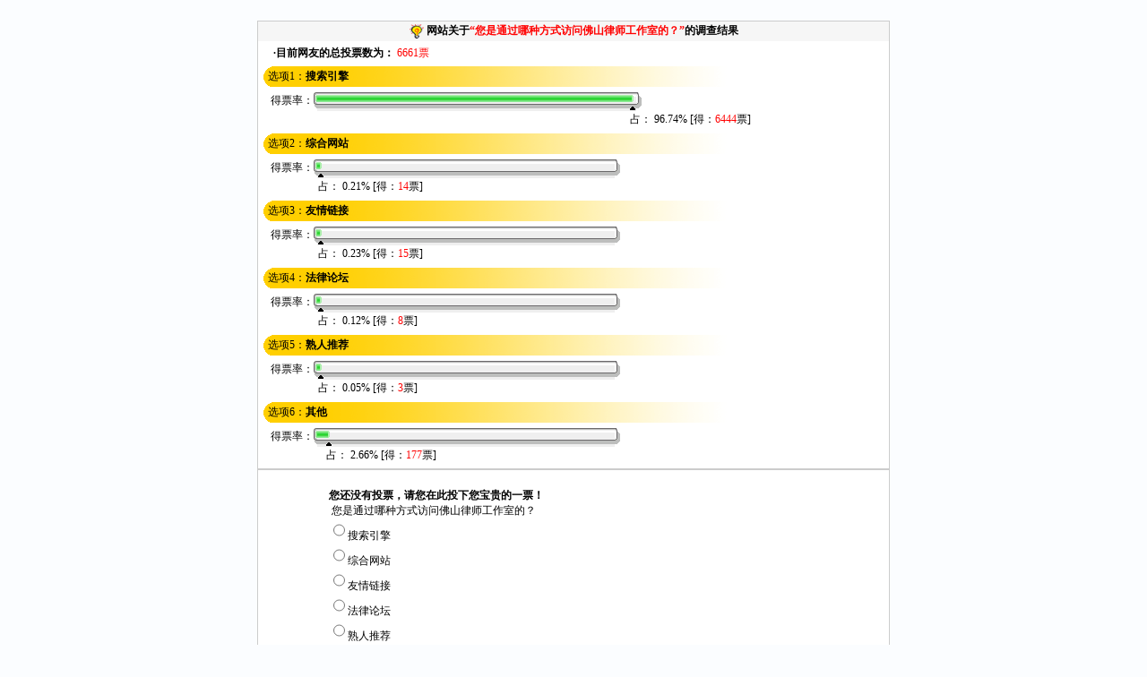

--- FILE ---
content_type: text/html
request_url: http://fslawyer.net/Vote.asp?ID=2&Action=Show
body_size: 2393
content:

<!DOCTYPE HTML PUBLIC "-//W3C//DTD HTML 4.0 Transitional//EN">
<HTML>
<HEAD>
<TITLE>调查结果</TITLE>
<META http-equiv=Content-Type content="text/html; charset=gb2312">
<link href="style.css" rel="stylesheet" type="text/css">
</HEAD>
<BODY bgcolor="#eeeeee">
<table width="700" border="0" align="center" cellpadding="0" cellspacing="0">
  <tr> 
    <td valign="top" align="center"><strong></strong><br> 
      <table width="700" border="0" align="center" cellpadding="2" cellspacing="0" bgcolor="#FFFFFF" class="border">
        <tr align="center" class="title"> 
          <td width="702" height="22" colspan="3"><strong><img src="Images/p1.GIF" width="16" height="16" align="absmiddle"> 
            网站关于<font color="#FF0000">“</font><font color="#FF0000">您是通过哪种方式访问佛山律师工作室的？”</font>的调查结果</strong></td>
        </tr>
        <tr> 
          <td bgcolor="#FFFFFF"> 
            <table width="700" border="0" align="center" cellpadding="3" cellspacing="0" bordercolorlight="#000000" bordercolordark="#CCCCCC">
              <tr> 
                <td> <strong>　&middot;目前网友的总投票数为：</strong><font color="#FF0000"> 
                  6661票
                  </font> </td>
              </tr>
              
            </table>
            <table width="700" border="0" align="center" cellpadding="3" cellspacing="0" bordercolorlight="#000000" bordercolordark="#CCCCCC">
              
              <tr> 
                <td align="right"> <div align="left"><font color="#cc0000"></font> 
                    <table width="539" border="0" cellpadding="0" cellspacing="0" background="Images/dc/BG2.GIF">
                      <tr> 
                        <td height="23"><font color="#cc0000">&nbsp;</font>&nbsp;选项1：<strong>搜索引擎</strong></td>
                      </tr>
                    </table>
                  </div></td>
              </tr>
              <tr> 
                <td><table border=0 cellspacing="0" cellpadding="0" height="30">
                    <tr> 
                      <td height="11" valign="top">&nbsp;&nbsp; 得票率：<img src="Images/dc/left.gif" width="4" height="21" border="0" align="top"><img src="Images/dc/greenbar.gif" width="1" height="21" align="top"><img src='Images/dc/greenbar.gif' width='348' height='21' align='absmiddle'></td><td valign="top"><img src="Images/dc/mid.gif" width="6" height="21" align="top"><img src='Images/dc/whitebar.gif' width='-23' height='21' align='absmiddle'><img src="Images/dc/right.gif" width="6" height="21" border="0" align="top"></td></tr>
                    <tr><td></td>
                      <td height="19">占：&nbsp;96.74%
                        [得：<font color="#ff0000">6444</font>票]</td></tr></table>
                </td>
              </tr>
              
              <tr> 
                <td align="right"> <div align="left"><font color="#cc0000"></font> 
                    <table width="539" border="0" cellpadding="0" cellspacing="0" background="Images/dc/BG2.GIF">
                      <tr> 
                        <td height="23"><font color="#cc0000">&nbsp;</font>&nbsp;选项2：<strong>综合网站</strong></td>
                      </tr>
                    </table>
                  </div></td>
              </tr>
              <tr> 
                <td><table border=0 cellspacing="0" cellpadding="0" height="30">
                    <tr> 
                      <td height="11" valign="top">&nbsp;&nbsp; 得票率：<img src="Images/dc/left.gif" width="4" height="21" border="0" align="top"><img src="Images/dc/greenbar.gif" width="1" height="21" align="top"><img src='Images/dc/greenbar.gif' width='0' height='21' align='absmiddle'></td><td valign="top"><img src="Images/dc/mid.gif" width="6" height="21" align="top"><img src='Images/dc/whitebar.gif' width='325' height='21' align='absmiddle'><img src="Images/dc/right.gif" width="6" height="21" border="0" align="top"></td></tr>
                    <tr><td></td>
                      <td height="19">占：&nbsp;0.21%
                        [得：<font color="#ff0000">14</font>票]</td></tr></table>
                </td>
              </tr>
              
              <tr> 
                <td align="right"> <div align="left"><font color="#cc0000"></font> 
                    <table width="539" border="0" cellpadding="0" cellspacing="0" background="Images/dc/BG2.GIF">
                      <tr> 
                        <td height="23"><font color="#cc0000">&nbsp;</font>&nbsp;选项3：<strong>友情链接</strong></td>
                      </tr>
                    </table>
                  </div></td>
              </tr>
              <tr> 
                <td><table border=0 cellspacing="0" cellpadding="0" height="30">
                    <tr> 
                      <td height="11" valign="top">&nbsp;&nbsp; 得票率：<img src="Images/dc/left.gif" width="4" height="21" border="0" align="top"><img src="Images/dc/greenbar.gif" width="1" height="21" align="top"><img src='Images/dc/greenbar.gif' width='0' height='21' align='absmiddle'></td><td valign="top"><img src="Images/dc/mid.gif" width="6" height="21" align="top"><img src='Images/dc/whitebar.gif' width='325' height='21' align='absmiddle'><img src="Images/dc/right.gif" width="6" height="21" border="0" align="top"></td></tr>
                    <tr><td></td>
                      <td height="19">占：&nbsp;0.23%
                        [得：<font color="#ff0000">15</font>票]</td></tr></table>
                </td>
              </tr>
              
              <tr> 
                <td align="right"> <div align="left"><font color="#cc0000"></font> 
                    <table width="539" border="0" cellpadding="0" cellspacing="0" background="Images/dc/BG2.GIF">
                      <tr> 
                        <td height="23"><font color="#cc0000">&nbsp;</font>&nbsp;选项4：<strong>法律论坛</strong></td>
                      </tr>
                    </table>
                  </div></td>
              </tr>
              <tr> 
                <td><table border=0 cellspacing="0" cellpadding="0" height="30">
                    <tr> 
                      <td height="11" valign="top">&nbsp;&nbsp; 得票率：<img src="Images/dc/left.gif" width="4" height="21" border="0" align="top"><img src="Images/dc/greenbar.gif" width="1" height="21" align="top"><img src='Images/dc/greenbar.gif' width='0' height='21' align='absmiddle'></td><td valign="top"><img src="Images/dc/mid.gif" width="6" height="21" align="top"><img src='Images/dc/whitebar.gif' width='325' height='21' align='absmiddle'><img src="Images/dc/right.gif" width="6" height="21" border="0" align="top"></td></tr>
                    <tr><td></td>
                      <td height="19">占：&nbsp;0.12%
                        [得：<font color="#ff0000">8</font>票]</td></tr></table>
                </td>
              </tr>
              
              <tr> 
                <td align="right"> <div align="left"><font color="#cc0000"></font> 
                    <table width="539" border="0" cellpadding="0" cellspacing="0" background="Images/dc/BG2.GIF">
                      <tr> 
                        <td height="23"><font color="#cc0000">&nbsp;</font>&nbsp;选项5：<strong>熟人推荐</strong></td>
                      </tr>
                    </table>
                  </div></td>
              </tr>
              <tr> 
                <td><table border=0 cellspacing="0" cellpadding="0" height="30">
                    <tr> 
                      <td height="11" valign="top">&nbsp;&nbsp; 得票率：<img src="Images/dc/left.gif" width="4" height="21" border="0" align="top"><img src="Images/dc/greenbar.gif" width="1" height="21" align="top"><img src='Images/dc/greenbar.gif' width='0' height='21' align='absmiddle'></td><td valign="top"><img src="Images/dc/mid.gif" width="6" height="21" align="top"><img src='Images/dc/whitebar.gif' width='325' height='21' align='absmiddle'><img src="Images/dc/right.gif" width="6" height="21" border="0" align="top"></td></tr>
                    <tr><td></td>
                      <td height="19">占：&nbsp;0.05%
                        [得：<font color="#ff0000">3</font>票]</td></tr></table>
                </td>
              </tr>
              
              <tr> 
                <td align="right"> <div align="left"><font color="#cc0000"></font> 
                    <table width="539" border="0" cellpadding="0" cellspacing="0" background="Images/dc/BG2.GIF">
                      <tr> 
                        <td height="23"><font color="#cc0000">&nbsp;</font>&nbsp;选项6：<strong>其他</strong></td>
                      </tr>
                    </table>
                  </div></td>
              </tr>
              <tr> 
                <td><table border=0 cellspacing="0" cellpadding="0" height="30">
                    <tr> 
                      <td height="11" valign="top">&nbsp;&nbsp; 得票率：<img src="Images/dc/left.gif" width="4" height="21" border="0" align="top"><img src="Images/dc/greenbar.gif" width="1" height="21" align="top"><img src='Images/dc/greenbar.gif' width='9' height='21' align='absmiddle'></td><td valign="top"><img src="Images/dc/mid.gif" width="6" height="21" align="top"><img src='Images/dc/whitebar.gif' width='316' height='21' align='absmiddle'><img src="Images/dc/right.gif" width="6" height="21" border="0" align="top"></td></tr>
                    <tr><td></td>
                      <td height="19">占：&nbsp;2.66%
                        [得：<font color="#ff0000">177</font>票]</td></tr></table>
                </td>
              </tr>
              
            </table></td>
        </tr>
      </table>
      
    </td>
  </tr>
  <tr> 
    <td valign="top"> 
      <table width="100%" border="0" cellpadding="1" cellspacing="4" bgcolor="#FFFFFF" class="border">
        <tr> 
          <td width="10%">&nbsp; </td>
          <td width="90%">
            <br><strong>您还没有投票，请您在此投下您宝贵的一票！</strong><form name='VoteForm' method='post' action='vote.asp'>&nbsp;您是通过哪种方式访问佛山律师工作室的？<br><input type='radio' name='VoteOption' value='1'>搜索引擎<br><input type='radio' name='VoteOption' value='2'>综合网站<br><input type='radio' name='VoteOption' value='3'>友情链接<br><input type='radio' name='VoteOption' value='4'>法律论坛<br><input type='radio' name='VoteOption' value='5'>熟人推荐<br><input type='radio' name='VoteOption' value='6'>其他<br><br><input name='VoteType' type='hidden'value='Single'><input name='Action' type='hidden' value='Vote'><input name='ID' type='hidden' value='2'>&nbsp;&nbsp;&nbsp;&nbsp;<a href='javascript:VoteForm.submit();'><img src='images/voteSubmit.gif' width='52' height='18' border='0'></a>&nbsp;&nbsp;<a href='Vote.asp?ID=2&Action=Show' target='_blank'><img src='images/voteView.gif' width='52' height='18' border='0'></a></form><br>感谢您参加了本站的所有调查！！！
          </td>
        </tr>
      </table> </td>
  </tr>
  <tr>
    <td valign="top"> 
      <div align="center">【<a href="javascript:window.close();">关闭窗口</a>】</div></td>
  </tr>
</table>
</BODY>
</HTML>


--- FILE ---
content_type: text/css
request_url: http://fslawyer.net/style.css
body_size: 695
content:
A
{
TEXT-DECORATION: none;
}
A:hover
{
COLOR: #0099FF;
}
A:link {
color: #205064;
}
A:visited {
color: #006699;
}
BODY
{
FONT-FAMILY: 宋体;
FONT-SIZE: 9pt;
text-decoration: none;
line-height: 150%;
background-color: #FBFDFF;
}
TD
{
FONT-FAMILY:宋体;
FONT-SIZE: 9pt;
}
Input
{
FONT-SIZE: 9pt;
HEIGHT: 20px;
}
Button
{
FONT-SIZE: 9pt;
HEIGHT: 20px; 
}
Select
{
FONT-SIZE: 9pt;
HEIGHT: 20px;
}
.border
{
border: 1px solid #CCCCCC;
}
.border2
{
background:#fef8ed;
BORDER-RIGHT: #999999 1px solid; 
BORDER-LEFT: #999999 1px solid
}
.title
{
	background:#f6f6f6;

}
.title_left
{
background:url(images/left_bg.gif);
}
.title_right
{
background:url(images/right_bg.gif);
}
.title_main
{
background:url(Images/jiaodian_bg.gif);
}
.tdbg{
background:#FFFFFF;
line-height: 120%;
}
.tdbg_left{
background:#fef8ed;
line-height: 150%;
}
.tdbg_right{
background:#EAF1FB;
line-height: 150%;
}
.tdbg_main{
background:#ffffff;
line-height: 150%;
}
.topborder
{
border-right: 1px solid #6687BA;
border-left: 1px solid #6687BA;
border-bottom: 1px solid #6595D6;
width: 760px;
}
.nav_top
{
background-image: url(Skin/1/topbg.gif);
}
.nav_bottom
{
background-image: url(Skin/1/bottombg.gif);
}
.nav_menu
{
background:url(Skin/1/topBar_bg.gif);
}
.menu
{
background-color: #F0F9FF;
width:97%;
border: 1px;
}
td.MenuBody
{
background-color: #F0F9FF;
}
